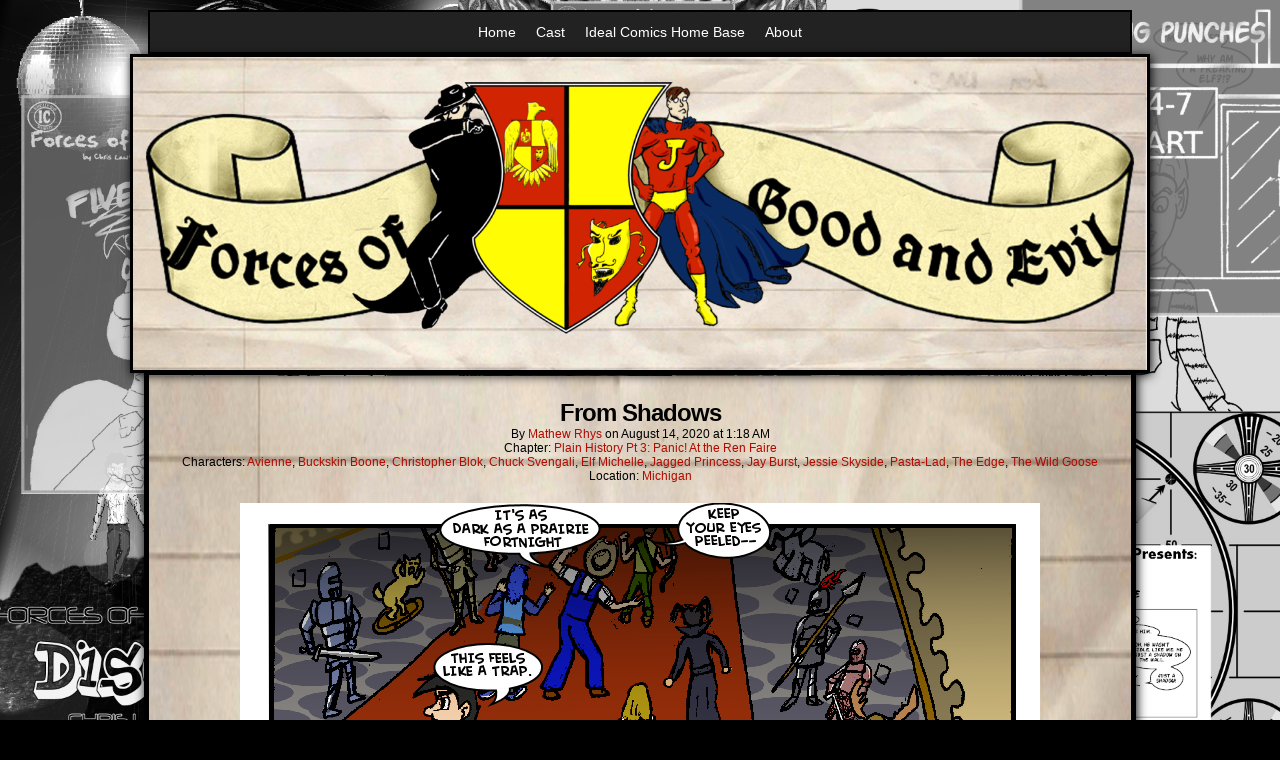

--- FILE ---
content_type: text/html; charset=UTF-8
request_url: https://forcesofgoodandevil.net/comic/from-shadows/
body_size: 15223
content:
<!DOCTYPE html>
<html xmlns="http://www.w3.org/1999/xhtml" lang="en-US"> 
<head>
	<meta http-equiv="Content-Type" content="text/html; charset=UTF-8" />
	<link rel="stylesheet" href="https://forcesofgoodandevil.net/wp-content/themes/comicpress/style.css" type="text/css" media="screen" />
	<link rel="pingback" href="https://forcesofgoodandevil.net/xmlrpc.php" />
	<meta name="ComicPress" content="4.4" />
<title>From Shadows &#8211; Forces of Good and Evil</title>
<meta name='robots' content='max-image-preview:large' />
<link rel="alternate" type="application/rss+xml" title="Forces of Good and Evil &raquo; Feed" href="https://forcesofgoodandevil.net/feed/" />
<link rel="alternate" type="application/rss+xml" title="Forces of Good and Evil &raquo; Comments Feed" href="https://forcesofgoodandevil.net/comments/feed/" />
<link rel="alternate" type="application/rss+xml" title="Forces of Good and Evil &raquo; From Shadows Comments Feed" href="https://forcesofgoodandevil.net/comic/from-shadows/feed/" />
<link rel="alternate" title="oEmbed (JSON)" type="application/json+oembed" href="https://forcesofgoodandevil.net/wp-json/oembed/1.0/embed?url=https%3A%2F%2Fforcesofgoodandevil.net%2Fcomic%2Ffrom-shadows%2F" />
<link rel="alternate" title="oEmbed (XML)" type="text/xml+oembed" href="https://forcesofgoodandevil.net/wp-json/oembed/1.0/embed?url=https%3A%2F%2Fforcesofgoodandevil.net%2Fcomic%2Ffrom-shadows%2F&#038;format=xml" />
<style id='wp-img-auto-sizes-contain-inline-css' type='text/css'>
img:is([sizes=auto i],[sizes^="auto," i]){contain-intrinsic-size:3000px 1500px}
/*# sourceURL=wp-img-auto-sizes-contain-inline-css */
</style>
<style id='wp-emoji-styles-inline-css' type='text/css'>

	img.wp-smiley, img.emoji {
		display: inline !important;
		border: none !important;
		box-shadow: none !important;
		height: 1em !important;
		width: 1em !important;
		margin: 0 0.07em !important;
		vertical-align: -0.1em !important;
		background: none !important;
		padding: 0 !important;
	}
/*# sourceURL=wp-emoji-styles-inline-css */
</style>
<link rel='stylesheet' id='wp-block-library-css' href='https://forcesofgoodandevil.net/wp-includes/css/dist/block-library/style.min.css?ver=6.9' type='text/css' media='all' />
<style id='classic-theme-styles-inline-css' type='text/css'>
/*! This file is auto-generated */
.wp-block-button__link{color:#fff;background-color:#32373c;border-radius:9999px;box-shadow:none;text-decoration:none;padding:calc(.667em + 2px) calc(1.333em + 2px);font-size:1.125em}.wp-block-file__button{background:#32373c;color:#fff;text-decoration:none}
/*# sourceURL=/wp-includes/css/classic-themes.min.css */
</style>
<style id='global-styles-inline-css' type='text/css'>
:root{--wp--preset--aspect-ratio--square: 1;--wp--preset--aspect-ratio--4-3: 4/3;--wp--preset--aspect-ratio--3-4: 3/4;--wp--preset--aspect-ratio--3-2: 3/2;--wp--preset--aspect-ratio--2-3: 2/3;--wp--preset--aspect-ratio--16-9: 16/9;--wp--preset--aspect-ratio--9-16: 9/16;--wp--preset--color--black: #000000;--wp--preset--color--cyan-bluish-gray: #abb8c3;--wp--preset--color--white: #ffffff;--wp--preset--color--pale-pink: #f78da7;--wp--preset--color--vivid-red: #cf2e2e;--wp--preset--color--luminous-vivid-orange: #ff6900;--wp--preset--color--luminous-vivid-amber: #fcb900;--wp--preset--color--light-green-cyan: #7bdcb5;--wp--preset--color--vivid-green-cyan: #00d084;--wp--preset--color--pale-cyan-blue: #8ed1fc;--wp--preset--color--vivid-cyan-blue: #0693e3;--wp--preset--color--vivid-purple: #9b51e0;--wp--preset--gradient--vivid-cyan-blue-to-vivid-purple: linear-gradient(135deg,rgb(6,147,227) 0%,rgb(155,81,224) 100%);--wp--preset--gradient--light-green-cyan-to-vivid-green-cyan: linear-gradient(135deg,rgb(122,220,180) 0%,rgb(0,208,130) 100%);--wp--preset--gradient--luminous-vivid-amber-to-luminous-vivid-orange: linear-gradient(135deg,rgb(252,185,0) 0%,rgb(255,105,0) 100%);--wp--preset--gradient--luminous-vivid-orange-to-vivid-red: linear-gradient(135deg,rgb(255,105,0) 0%,rgb(207,46,46) 100%);--wp--preset--gradient--very-light-gray-to-cyan-bluish-gray: linear-gradient(135deg,rgb(238,238,238) 0%,rgb(169,184,195) 100%);--wp--preset--gradient--cool-to-warm-spectrum: linear-gradient(135deg,rgb(74,234,220) 0%,rgb(151,120,209) 20%,rgb(207,42,186) 40%,rgb(238,44,130) 60%,rgb(251,105,98) 80%,rgb(254,248,76) 100%);--wp--preset--gradient--blush-light-purple: linear-gradient(135deg,rgb(255,206,236) 0%,rgb(152,150,240) 100%);--wp--preset--gradient--blush-bordeaux: linear-gradient(135deg,rgb(254,205,165) 0%,rgb(254,45,45) 50%,rgb(107,0,62) 100%);--wp--preset--gradient--luminous-dusk: linear-gradient(135deg,rgb(255,203,112) 0%,rgb(199,81,192) 50%,rgb(65,88,208) 100%);--wp--preset--gradient--pale-ocean: linear-gradient(135deg,rgb(255,245,203) 0%,rgb(182,227,212) 50%,rgb(51,167,181) 100%);--wp--preset--gradient--electric-grass: linear-gradient(135deg,rgb(202,248,128) 0%,rgb(113,206,126) 100%);--wp--preset--gradient--midnight: linear-gradient(135deg,rgb(2,3,129) 0%,rgb(40,116,252) 100%);--wp--preset--font-size--small: 13px;--wp--preset--font-size--medium: 20px;--wp--preset--font-size--large: 36px;--wp--preset--font-size--x-large: 42px;--wp--preset--spacing--20: 0.44rem;--wp--preset--spacing--30: 0.67rem;--wp--preset--spacing--40: 1rem;--wp--preset--spacing--50: 1.5rem;--wp--preset--spacing--60: 2.25rem;--wp--preset--spacing--70: 3.38rem;--wp--preset--spacing--80: 5.06rem;--wp--preset--shadow--natural: 6px 6px 9px rgba(0, 0, 0, 0.2);--wp--preset--shadow--deep: 12px 12px 50px rgba(0, 0, 0, 0.4);--wp--preset--shadow--sharp: 6px 6px 0px rgba(0, 0, 0, 0.2);--wp--preset--shadow--outlined: 6px 6px 0px -3px rgb(255, 255, 255), 6px 6px rgb(0, 0, 0);--wp--preset--shadow--crisp: 6px 6px 0px rgb(0, 0, 0);}:where(.is-layout-flex){gap: 0.5em;}:where(.is-layout-grid){gap: 0.5em;}body .is-layout-flex{display: flex;}.is-layout-flex{flex-wrap: wrap;align-items: center;}.is-layout-flex > :is(*, div){margin: 0;}body .is-layout-grid{display: grid;}.is-layout-grid > :is(*, div){margin: 0;}:where(.wp-block-columns.is-layout-flex){gap: 2em;}:where(.wp-block-columns.is-layout-grid){gap: 2em;}:where(.wp-block-post-template.is-layout-flex){gap: 1.25em;}:where(.wp-block-post-template.is-layout-grid){gap: 1.25em;}.has-black-color{color: var(--wp--preset--color--black) !important;}.has-cyan-bluish-gray-color{color: var(--wp--preset--color--cyan-bluish-gray) !important;}.has-white-color{color: var(--wp--preset--color--white) !important;}.has-pale-pink-color{color: var(--wp--preset--color--pale-pink) !important;}.has-vivid-red-color{color: var(--wp--preset--color--vivid-red) !important;}.has-luminous-vivid-orange-color{color: var(--wp--preset--color--luminous-vivid-orange) !important;}.has-luminous-vivid-amber-color{color: var(--wp--preset--color--luminous-vivid-amber) !important;}.has-light-green-cyan-color{color: var(--wp--preset--color--light-green-cyan) !important;}.has-vivid-green-cyan-color{color: var(--wp--preset--color--vivid-green-cyan) !important;}.has-pale-cyan-blue-color{color: var(--wp--preset--color--pale-cyan-blue) !important;}.has-vivid-cyan-blue-color{color: var(--wp--preset--color--vivid-cyan-blue) !important;}.has-vivid-purple-color{color: var(--wp--preset--color--vivid-purple) !important;}.has-black-background-color{background-color: var(--wp--preset--color--black) !important;}.has-cyan-bluish-gray-background-color{background-color: var(--wp--preset--color--cyan-bluish-gray) !important;}.has-white-background-color{background-color: var(--wp--preset--color--white) !important;}.has-pale-pink-background-color{background-color: var(--wp--preset--color--pale-pink) !important;}.has-vivid-red-background-color{background-color: var(--wp--preset--color--vivid-red) !important;}.has-luminous-vivid-orange-background-color{background-color: var(--wp--preset--color--luminous-vivid-orange) !important;}.has-luminous-vivid-amber-background-color{background-color: var(--wp--preset--color--luminous-vivid-amber) !important;}.has-light-green-cyan-background-color{background-color: var(--wp--preset--color--light-green-cyan) !important;}.has-vivid-green-cyan-background-color{background-color: var(--wp--preset--color--vivid-green-cyan) !important;}.has-pale-cyan-blue-background-color{background-color: var(--wp--preset--color--pale-cyan-blue) !important;}.has-vivid-cyan-blue-background-color{background-color: var(--wp--preset--color--vivid-cyan-blue) !important;}.has-vivid-purple-background-color{background-color: var(--wp--preset--color--vivid-purple) !important;}.has-black-border-color{border-color: var(--wp--preset--color--black) !important;}.has-cyan-bluish-gray-border-color{border-color: var(--wp--preset--color--cyan-bluish-gray) !important;}.has-white-border-color{border-color: var(--wp--preset--color--white) !important;}.has-pale-pink-border-color{border-color: var(--wp--preset--color--pale-pink) !important;}.has-vivid-red-border-color{border-color: var(--wp--preset--color--vivid-red) !important;}.has-luminous-vivid-orange-border-color{border-color: var(--wp--preset--color--luminous-vivid-orange) !important;}.has-luminous-vivid-amber-border-color{border-color: var(--wp--preset--color--luminous-vivid-amber) !important;}.has-light-green-cyan-border-color{border-color: var(--wp--preset--color--light-green-cyan) !important;}.has-vivid-green-cyan-border-color{border-color: var(--wp--preset--color--vivid-green-cyan) !important;}.has-pale-cyan-blue-border-color{border-color: var(--wp--preset--color--pale-cyan-blue) !important;}.has-vivid-cyan-blue-border-color{border-color: var(--wp--preset--color--vivid-cyan-blue) !important;}.has-vivid-purple-border-color{border-color: var(--wp--preset--color--vivid-purple) !important;}.has-vivid-cyan-blue-to-vivid-purple-gradient-background{background: var(--wp--preset--gradient--vivid-cyan-blue-to-vivid-purple) !important;}.has-light-green-cyan-to-vivid-green-cyan-gradient-background{background: var(--wp--preset--gradient--light-green-cyan-to-vivid-green-cyan) !important;}.has-luminous-vivid-amber-to-luminous-vivid-orange-gradient-background{background: var(--wp--preset--gradient--luminous-vivid-amber-to-luminous-vivid-orange) !important;}.has-luminous-vivid-orange-to-vivid-red-gradient-background{background: var(--wp--preset--gradient--luminous-vivid-orange-to-vivid-red) !important;}.has-very-light-gray-to-cyan-bluish-gray-gradient-background{background: var(--wp--preset--gradient--very-light-gray-to-cyan-bluish-gray) !important;}.has-cool-to-warm-spectrum-gradient-background{background: var(--wp--preset--gradient--cool-to-warm-spectrum) !important;}.has-blush-light-purple-gradient-background{background: var(--wp--preset--gradient--blush-light-purple) !important;}.has-blush-bordeaux-gradient-background{background: var(--wp--preset--gradient--blush-bordeaux) !important;}.has-luminous-dusk-gradient-background{background: var(--wp--preset--gradient--luminous-dusk) !important;}.has-pale-ocean-gradient-background{background: var(--wp--preset--gradient--pale-ocean) !important;}.has-electric-grass-gradient-background{background: var(--wp--preset--gradient--electric-grass) !important;}.has-midnight-gradient-background{background: var(--wp--preset--gradient--midnight) !important;}.has-small-font-size{font-size: var(--wp--preset--font-size--small) !important;}.has-medium-font-size{font-size: var(--wp--preset--font-size--medium) !important;}.has-large-font-size{font-size: var(--wp--preset--font-size--large) !important;}.has-x-large-font-size{font-size: var(--wp--preset--font-size--x-large) !important;}
:where(.wp-block-post-template.is-layout-flex){gap: 1.25em;}:where(.wp-block-post-template.is-layout-grid){gap: 1.25em;}
:where(.wp-block-term-template.is-layout-flex){gap: 1.25em;}:where(.wp-block-term-template.is-layout-grid){gap: 1.25em;}
:where(.wp-block-columns.is-layout-flex){gap: 2em;}:where(.wp-block-columns.is-layout-grid){gap: 2em;}
:root :where(.wp-block-pullquote){font-size: 1.5em;line-height: 1.6;}
/*# sourceURL=global-styles-inline-css */
</style>
<link rel='stylesheet' id='encyclopedia-tooltips-css' href='https://forcesofgoodandevil.net/wp-content/plugins/encyclopedia-lexicon-glossary-wiki-dictionary/assets/css/tooltips.css?ver=6.9' type='text/css' media='all' />
<link rel='stylesheet' id='patreon-wordpress-css-css' href='https://forcesofgoodandevil.net/wp-content/plugins/patreon-connect/assets/css/app.css?ver=6.9' type='text/css' media='all' />
<link rel='stylesheet' id='megamenu-css' href='https://forcesofgoodandevil.net/wp-content/uploads/maxmegamenu/style.css?ver=37069a' type='text/css' media='all' />
<link rel='stylesheet' id='dashicons-css' href='https://forcesofgoodandevil.net/wp-includes/css/dashicons.min.css?ver=6.9' type='text/css' media='all' />
<link rel='stylesheet' id='comiceasel-style-css' href='https://forcesofgoodandevil.net/wp-content/plugins/comic-easel/css/comiceasel.css?ver=6.9' type='text/css' media='all' />
<link rel='stylesheet' id='comiceasel-navstyle-css' href='https://forcesofgoodandevil.net/wp-content/plugins/comic-easel/images/nav/npc/navstyle.css?ver=6.9' type='text/css' media='all' />
<link rel='stylesheet' id='casthover-css-css' href='https://forcesofgoodandevil.net/wp-content/plugins/comic-easel/css/casthover.css?ver=6.9' type='text/css' media='all' />
<script type="text/javascript" src="https://forcesofgoodandevil.net/wp-includes/js/jquery/jquery.min.js?ver=3.7.1" id="jquery-core-js"></script>
<script type="text/javascript" src="https://forcesofgoodandevil.net/wp-includes/js/jquery/jquery-migrate.min.js?ver=3.4.1" id="jquery-migrate-js"></script>
<script type="text/javascript" src="https://forcesofgoodandevil.net/wp-content/plugins/sticky-menu-or-anything-on-scroll/assets/js/jq-sticky-anything.min.js?ver=2.1.1" id="stickyAnythingLib-js"></script>
<script type="text/javascript" src="https://forcesofgoodandevil.net/wp-content/themes/comicpress/js/ddsmoothmenu.js?ver=6.9" id="ddsmoothmenu_js-js"></script>
<script type="text/javascript" src="https://forcesofgoodandevil.net/wp-content/themes/comicpress/js/menubar.js?ver=6.9" id="menubar_js-js"></script>
<link rel="https://api.w.org/" href="https://forcesofgoodandevil.net/wp-json/" /><link rel="EditURI" type="application/rsd+xml" title="RSD" href="https://forcesofgoodandevil.net/xmlrpc.php?rsd" />
<meta name="generator" content="WordPress 6.9" />
<link rel="canonical" href="https://forcesofgoodandevil.net/comic/from-shadows/" />
<link rel='shortlink' href='https://forcesofgoodandevil.net/?p=2576' />
<style>@font-face {
            font-family: 'Libre Franklin Extra Bold';
            src: url('https://forcesofgoodandevil.net/wp-content/plugins/patreon-connect/assets/fonts/librefranklin-extrabold-webfont.woff2') format('woff2'),
                 url('https://forcesofgoodandevil.net/wp-content/plugins/patreon-connect/assets/fonts/librefranklin-extrabold-webfont.woff') format('woff');
            font-weight: bold;
            }</style>	<style>

	.character-greg {background: url('https://forcesofgoodandevil.net/wp-content/uploads/2019/07/Greg-thumbnail.png') top center no-repeat; background-size:150px;}
	.character-chad {background: url('https://forcesofgoodandevil.net/wp-content/uploads/2019/07/Chad-thumbnail.png') top center no-repeat; background-size:150px;}
	.character-titania {background: url('https://forcesofgoodandevil.net/wp-content/uploads/2019/07/Titaniar-thumbnail.png') top center no-repeat; background-size:150px;}
	.character-stricter {background: url('https://forcesofgoodandevil.net/wp-content/uploads/2019/07/Von-Stricter-thumbnail.png') top center no-repeat; background-size:150px;}
	

	</style>
<meta name="Comic-Easel" content="1.15" />
<meta name="Referrer" content="" />
<meta property="og:image" content="https://forcesofgoodandevil.net/wp-content/uploads/2020/08/2020-02-11-33-From-Shadows-671x1024.png" />
<!--Customizer CSS-->
<style type="text/css">
	#page, #page-wide { width: 1020px!important; max-width: 100%!important; }
	#header, #menubar-wrapper, #breadcrumb-wrapper, #subcontent-wrapper, #footer, #footer-sidebar-wrapper { width: 980px; max-width: 980px; }
	#comic-wrap { max-width: 100%; }
	#add-width { width: 0px; }
	#content-column { width: 980px; max-width: 100%; }
	#sidebar-right { width: 204px; }
	#sidebar-left { width: 204px; }
	#page { background-color: #ffffff!important; }
	#header { background-color: #ffffff!important; }
	#menubar-wrapper { background-color: #000000!important; }
	.comic-nav a:link, .comic-nav a:visited { color: #FFFFFF!important; }
	.comic-nav a:hover { color: #F00!important; }
</style>
<!--/Customizer CSS-->
      <meta name="generator" content="Elementor 3.33.4; features: additional_custom_breakpoints; settings: css_print_method-external, google_font-enabled, font_display-auto">
			<style>
				.e-con.e-parent:nth-of-type(n+4):not(.e-lazyloaded):not(.e-no-lazyload),
				.e-con.e-parent:nth-of-type(n+4):not(.e-lazyloaded):not(.e-no-lazyload) * {
					background-image: none !important;
				}
				@media screen and (max-height: 1024px) {
					.e-con.e-parent:nth-of-type(n+3):not(.e-lazyloaded):not(.e-no-lazyload),
					.e-con.e-parent:nth-of-type(n+3):not(.e-lazyloaded):not(.e-no-lazyload) * {
						background-image: none !important;
					}
				}
				@media screen and (max-height: 640px) {
					.e-con.e-parent:nth-of-type(n+2):not(.e-lazyloaded):not(.e-no-lazyload),
					.e-con.e-parent:nth-of-type(n+2):not(.e-lazyloaded):not(.e-no-lazyload) * {
						background-image: none !important;
					}
				}
			</style>
			<style type="text/css" id="custom-background-css">
body.custom-background { background-color: #000000; background-image: url("https://forcesofgoodandevil.net/wp-content/uploads/2019/07/BG-1.png"); background-position: center center; background-size: cover; background-repeat: repeat; background-attachment: fixed; }
</style>
			<style type="text/css" id="wp-custom-css">
			/* Remove */
.header-info, .copyright-info {display:none!important;}
div#comic {display:none;}

/* Page Layout */
#menubar-wrapper, #mega-menu-Primary {width:100%!important; text-align:center!important; border:solid 2px black; margin-left:auto!important; margin-right:auto!important; display:table!important;}
#body, #page-wrap, #page, #header {width:100%;}
div#content.narrowcolumn, div#comic_navi_wrapper, table.comic_navi {text-align:center!important;}
body.scheme-sandy #comic-wrap {border:solid!important; border-radius:0!important; padding:10px!important;}
.form-submit {margin-left:auto!important; margin-right:auto!important;}
div#comic-wrap {background: url('https://forcesofgoodandevil.net/wp-content/uploads/2019/07/notebook_paper-1.jpg') center center no-repeat!important; background-size:100% !important;}

div#subcontent-wrapper {background: url('https://forcesofgoodandevil.net/wp-content/uploads/2019/07/notebook_paper-1.jpg') center center no-repeat!important; background-size:100% 100%!important; border:solid 5px; border-color:#000;}

#blogheader {border-bottom:none;}

#footer {border:solid 5px; border-color:#000;}

ul.jetpack-social-widget-list.size-large {text-align:center; vertical-align:middle; display:flex; width:100%; align-items: center; justify-content: center;}
div#content.narrowcolumn {padding-top:15px;}

/* Responsive Header */
#sidebar-header {display:table; width:95%;}
div#media_image-3 {display:table-cell; vertical-align:middle; width:100%; text-align:center; padding:15px;}

/* Patreon */
.patreon-campaign-banner {text-align:center; width:auto!important;}

/* Comic Thumbnail Sizing */
.entry p img, div#comic img {width:100%!important; max-width: 800px; height:auto!important; text-align:center!important; display:inline-block!important;}
@media only screen and (max-device-width: 480px) {
.entry p img, div#comic img {width:100%!important; max-width:100%!important; height:auto!important; text-align:center!important; display:inline-block!important;}
#sidebar-header {display:table; width:95%; vertical-align:middle; text-align:center;} 
div#media_image-3 {display:table-row; vertical-align:middle; width:100%;}
    }

/* Cast Bar & Others */

#ceo_thumbnail_widget-3 {display:table; margin-left:auto; margin-right:auto;}

#ceo_thumbnail_widget-3 .widget-content {display:table-row;}

#ceo_thumbnail_widget-3 .widget-content div {display:table-cell; padding:5px;}

#ceo_thumbnail_widget-3 .widget-content div img {width:75px; height:auto; border:solid 1px; border-color:#000;}

#ceo_casthover_reference_widget-6 h2 {text-align:center;}

#footer-sidebar-wrapper, #sidebar-footer, div.castrefwidget-wrapper, div.casthover-hovercard, table.cast-wrapper {text-align:center; justify-content:center;}

div.casthover-hovercard:after {display:none!important;}

.cast-pic {border-color:#000!important;}		</style>
		<style type="text/css">/** Mega Menu CSS: fs **/</style>
</head>

<body class="wp-singular comic-template-default single single-comic postid-2576 custom-background wp-theme-comicpress mega-menu-Primary user-guest chrome single-author-matrhys pm night evening wed layout-ncl scheme-sandy story-plain-history-pt-3-panic-at-the-ren-faire elementor-default elementor-kit-2615">
<div id="page-wrap">
	<div id="page">
		<header id="header">
			<div class="header-info">
				<h1><a href="https://forcesofgoodandevil.net">Forces of Good and Evil</a></h1>
				<div class="description"></div>
			</div>
						<div class="clear"></div>
		</header>

		<div id="menubar-wrapper">
			<div class="menu-container">
								<div id="mega-menu-wrap-Primary" class="mega-menu-wrap"><div class="mega-menu-toggle"><div class="mega-toggle-blocks-left"></div><div class="mega-toggle-blocks-center"></div><div class="mega-toggle-blocks-right"><div class='mega-toggle-block mega-menu-toggle-block mega-toggle-block-1' id='mega-toggle-block-1' tabindex='0'><span class='mega-toggle-label' role='button' aria-expanded='false'><span class='mega-toggle-label-closed'>MENU</span><span class='mega-toggle-label-open'>MENU</span></span></div></div></div><ul id="mega-menu-Primary" class="mega-menu max-mega-menu mega-menu-horizontal mega-no-js" data-event="hover_intent" data-effect="fade_up" data-effect-speed="200" data-effect-mobile="disabled" data-effect-speed-mobile="0" data-mobile-force-width="false" data-second-click="go" data-document-click="collapse" data-vertical-behaviour="standard" data-breakpoint="600" data-unbind="true" data-mobile-state="collapse_all" data-mobile-direction="vertical" data-hover-intent-timeout="300" data-hover-intent-interval="100"><li class="mega-menu-item mega-menu-item-type-custom mega-menu-item-object-custom mega-menu-item-home mega-align-bottom-left mega-menu-flyout mega-menu-item-37" id="mega-menu-item-37"><a class="mega-menu-link" href="https://forcesofgoodandevil.net" tabindex="0">Home</a></li><li class="mega-menu-item mega-menu-item-type-custom mega-menu-item-object-custom mega-align-bottom-left mega-menu-flyout mega-menu-item-116" id="mega-menu-item-116"><a class="mega-menu-link" href="https://forcesofgoodandevil.net/encyclopedia/" tabindex="0">Cast</a></li><li class="mega-menu-item mega-menu-item-type-custom mega-menu-item-object-custom mega-align-bottom-left mega-menu-flyout mega-menu-item-117" id="mega-menu-item-117"><a class="mega-menu-link" href="https://idealcomics.net" tabindex="0">Ideal Comics Home Base</a></li><li class="mega-menu-item mega-menu-item-type-post_type mega-menu-item-object-page mega-align-bottom-left mega-menu-flyout mega-menu-item-137" id="mega-menu-item-137"><a class="mega-menu-link" href="https://forcesofgoodandevil.net/about/" tabindex="0">About</a></li></ul></div>				<div class="menunav">
																			</div>
				<div class="clear"></div>
			</div>
			<div class="clear"></div>
		</div>
	<div id="content-wrapper">
	
					<div id="comic-wrap" class="comic-id-2576">
				<div id="comic-head">
									</div>
						<div id="sidebar-over-comic" class="sidebar">
			<div id="media_image-9" class="widget widget_media_image">
<div class="widget-head"></div>
<div class="widget-content">
<a href="https://forcesofgoodandevil.net"><img width="1857" height="524" src="https://forcesofgoodandevil.net/wp-content/uploads/2020/09/banner.png" class="image wp-image-2616  attachment-full size-full" alt="" style="max-width: 100%; height: auto;" decoding="async" srcset="https://forcesofgoodandevil.net/wp-content/uploads/2020/09/banner.png 1857w, https://forcesofgoodandevil.net/wp-content/uploads/2020/09/banner-300x85.png 300w, https://forcesofgoodandevil.net/wp-content/uploads/2020/09/banner-1024x289.png 1024w, https://forcesofgoodandevil.net/wp-content/uploads/2020/09/banner-768x217.png 768w, https://forcesofgoodandevil.net/wp-content/uploads/2020/09/banner-1536x433.png 1536w" sizes="(max-width: 1857px) 100vw, 1857px" /></a></div>
<div class="clear"></div>
<div class="widget-foot"></div>
</div>
		</div>
					<div class="comic-table">	
										<div id="comic">
						<a href="https://forcesofgoodandevil.net/comic/casualties/" alt="From Shadows" title="From Shadows" ><img src="https://forcesofgoodandevil.net/wp-content/uploads/2020/08/2020-02-11-33-From-Shadows.png" alt="From Shadows" title="From Shadows"   /></a>					</div>
									</div>				
								<div id="comic-foot">
									</div>
				<div class="clear"></div>
			</div>
			
	<div id="subcontent-wrapper">
		<div id="content-column">
			<div id="content" class="narrowcolumn">		
				<article id="post-2576" class="post-2576 comic type-comic status-publish has-post-thumbnail hentry chapters-plain-history-pt-3-panic-at-the-ren-faire characters-avienne characters-buckskin-boone characters-christopher-blok characters-chuck-svengali characters-elf-michelle characters-jagged-princess characters-jay-burst characters-jessie-skyside characters-pasta-lad characters-the-edge characters-the-wild-goose locations-michigan uentry postonpage-1 odd post-author-matrhys">
	<div class="post-content">
				<div class="post-info">
			<h2 class="post-title">From Shadows</h2>
			<div class="post-text">
				<span class="post-author">by <a href="https://forcesofgoodandevil.net/author/matrhys/" rel="author">Mathew Rhys</a></span>
<span class="posted-on">on&nbsp;</span><span class="post-date">August 14, 2020</span>
<span class="posted-at">at&nbsp;</span><span class="post-time">1:18 AM</span>
<div class="comic-post-info"><div class="comic-chapter">Chapter: <a href="https://forcesofgoodandevil.net/chapter/plain-history-pt-3-panic-at-the-ren-faire/" rel="tag">Plain History Pt 3: Panic! At the Ren Faire</a></div><div class="comic-characters">Characters: <a href="https://forcesofgoodandevil.net/character/avienne/" rel="tag">Avienne</a>, <a href="https://forcesofgoodandevil.net/character/buckskin-boone/" rel="tag">Buckskin Boone</a>, <a href="https://forcesofgoodandevil.net/character/christopher-blok/" rel="tag">Christopher Blok</a>, <a href="https://forcesofgoodandevil.net/character/chuck-svengali/" rel="tag">Chuck Svengali</a>, <a href="https://forcesofgoodandevil.net/character/elf-michelle/" rel="tag">Elf Michelle</a>, <a href="https://forcesofgoodandevil.net/character/jagged-princess/" rel="tag">Jagged Princess</a>, <a href="https://forcesofgoodandevil.net/character/jay-burst/" rel="tag">Jay Burst</a>, <a href="https://forcesofgoodandevil.net/character/jessie-skyside/" rel="tag">Jessie Skyside</a>, <a href="https://forcesofgoodandevil.net/character/pasta-lad/" rel="tag">Pasta-Lad</a>, <a href="https://forcesofgoodandevil.net/character/the-edge/" rel="tag">The Edge</a>, <a href="https://forcesofgoodandevil.net/character/the-wild-goose/" rel="tag">The Wild Goose</a></div><div class="comic-locations">Location: <a href="https://forcesofgoodandevil.net/location/michigan/" rel="tag">Michigan</a></div></div>			</div>
			<div class="clear"></div>
		</div>
		<div class="clear"></div>
		<div class="entry">
			<p><img fetchpriority="high" decoding="async" class="aligncenter wp-image-2577 size-full" src="https://forcesofgoodandevil.net/wp-content/uploads/2020/08/2020-02-11-33-From-Shadows.png" alt="" width="800" height="1221" srcset="https://forcesofgoodandevil.net/wp-content/uploads/2020/08/2020-02-11-33-From-Shadows.png 800w, https://forcesofgoodandevil.net/wp-content/uploads/2020/08/2020-02-11-33-From-Shadows-197x300.png 197w, https://forcesofgoodandevil.net/wp-content/uploads/2020/08/2020-02-11-33-From-Shadows-671x1024.png 671w, https://forcesofgoodandevil.net/wp-content/uploads/2020/08/2020-02-11-33-From-Shadows-768x1172.png 768w" sizes="(max-width: 800px) 100vw, 800px"></p>
<p>Chuck Svengali&rsquo;s dark magicks give our heroes some trouble!</p>
<p>In working on this page, we made a last minute edit to the story to give &rdquo;&nbsp;<em><a href="http://broctop.comicgenesis.com/d/20040101.html">Broccoli Top</a></em>&lsquo;s&rdquo; Christopher Blok a custom weapon! Finding him in the middle of a battle with a troop of enchanted suits of armor, and considering his skill as an engineer, we gave him a plasma-katanna, of course with the blessing of his creator, <a href="https://www.twitch.tv/splicestream"><strong>Splice</strong></a> . Elf Michelle, Jay Burst, Jessie Skyside created by <strong>Splice.</strong><img decoding="async" class="aligncenter wp-image-2578 size-full" src="https://forcesofgoodandevil.net/wp-content/uploads/2020/08/Bloks-Plasma-Katana-color-600w.png" alt="" width="600" height="208" srcset="https://forcesofgoodandevil.net/wp-content/uploads/2020/08/Bloks-Plasma-Katana-color-600w.png 600w, https://forcesofgoodandevil.net/wp-content/uploads/2020/08/Bloks-Plasma-Katana-color-600w-300x104.png 300w" sizes="(max-width: 600px) 100vw, 600px"></p>
<p>The Edge created by <strong>Kevin Carpenter</strong>&nbsp;and&nbsp;<strong>Rhys</strong>.</p>
			<div class="clear"></div>
		</div>
		<div class="post-extras">
			<div class="post-tags"></div>
			<div class="clear"></div>
		</div>
			</div>
</article>
<div id="comment-wrapper">
	<div class="commentsrsslink"><a href="https://forcesofgoodandevil.net/comic/from-shadows/feed/">Comments RSS</a></div>
	<h4 id="comments">Discussion &not;</h4>
<div class="comment-wrapper-respond">
		<div id="respond" class="comment-respond">
		<h3 id="reply-title" class="comment-reply-title">Comment &not; <small><a rel="nofollow" id="cancel-comment-reply-link" href="/comic/from-shadows/#respond" style="display:none;">Cancel reply</a></small></h3><form action="https://forcesofgoodandevil.net/wp-comments-post.php" method="post" id="commentform" class="comment-form"><p class="comment-notes"><span id="email-notes">Your email address will not be published.</span> <span class="required-field-message">Required fields are marked <span class="required">*</span></span></p><p class="comment-form-comment"><textarea id="comment" name="comment" class="comment-textarea"></textarea></p><p class="comment-form-author"><input id="author" name="author" type="text" value="" size="30" /> <label for="author"><small>*NAME</small></label></p>
<p class="comment-form-email"><input id="email" name="email" type="text" value="" size="30" /> <label for="email">*EMAIL<small> &mdash; <a href="https://gravatar.com">Get a Gravatar</a></small></label></p>
<p class="comment-form-url"><input id="url" name="url" type="text" value="" size="30" /> <label for="url">Website URL</label></p>
<p class="comment-form-cookies-consent"><input id="wp-comment-cookies-consent" name="wp-comment-cookies-consent" type="checkbox" value="yes" /> <label for="wp-comment-cookies-consent">Save my name, email, and website in this browser for the next time I comment.</label></p>
<p class="form-submit"><input name="submit" type="submit" id="submit" class="submit" value="Post Comment" /> <input type='hidden' name='comment_post_ID' value='2576' id='comment_post_ID' />
<input type='hidden' name='comment_parent' id='comment_parent' value='0' />
</p><p style="display: none;"><input type="hidden" id="akismet_comment_nonce" name="akismet_comment_nonce" value="70d7ec5b18" /></p><p style="display: none !important;" class="akismet-fields-container" data-prefix="ak_"><label>&#916;<textarea name="ak_hp_textarea" cols="45" rows="8" maxlength="100"></textarea></label><input type="hidden" id="ak_js_1" name="ak_js" value="0"/><script>document.getElementById( "ak_js_1" ).setAttribute( "value", ( new Date() ).getTime() );</script></p></form>	</div><!-- #respond -->
		</div>
</div>
							<div id="sidebar-under-blog" class="sidebar">
			<div id="ceo_casthover_reference_widget-3" class="widget ceo_casthover_reference_widget">
<div class="widget-content">
<div class="castrefwidget-wrapper"><span class="castrefwidget-line casthover-hovercard-hook"><a href="https://forcesofgoodandevil.net/character/avienne/"><div class="castrefwidget-block character-avienne"></div></a><div class="casthover-hovercard" id="chc-avienne"><table class="cast-wrapper">
<tr><td class="cast-image"><div class="cast-pic character-avienne"></div></td><td class="cast-info cast-info-avienne"><h4 class="cast-name"><a href="https://forcesofgoodandevil.net/character/avienne/">Avienne</a></h4><p class="cast-description"></p><p class="cast-character-stats"><i>Comics:</i> <strong>22</strong><br /><i>Recent Appearance:</i> <a href="https://forcesofgoodandevil.net/comic/aftermath-2/">Aftermath</a><br /><i>First Appearance:</i> <a href="https://forcesofgoodandevil.net/comic/team-selection/">Team Selection</a><br /></p></td></tr>
</table>
</div></span><span class="castrefwidget-line casthover-hovercard-hook"><a href="https://forcesofgoodandevil.net/character/buckskin-boone/"><div class="castrefwidget-block character-buckskin-boone"></div></a><div class="casthover-hovercard" id="chc-buckskin-boone"><table class="cast-wrapper">
<tr><td class="cast-image"><div class="cast-pic character-buckskin-boone"></div></td><td class="cast-info cast-info-buckskin-boone"><h4 class="cast-name"><a href="https://forcesofgoodandevil.net/character/buckskin-boone/">Buckskin Boone</a></h4><p class="cast-description"></p><p class="cast-character-stats"><i>Comics:</i> <strong>107</strong><br /><i>Recent Appearance:</i> <a href="https://forcesofgoodandevil.net/comic/aftermath-2/">Aftermath</a><br /><i>First Appearance:</i> <a href="https://forcesofgoodandevil.net/comic/gym-class-hijinks-and-hi-jacks/">Gym Class--Hijinks and Hi-Jacks</a><br /></p></td></tr>
</table>
</div></span><span class="castrefwidget-line casthover-hovercard-hook"><a href="https://forcesofgoodandevil.net/character/christopher-blok/"><div class="castrefwidget-block character-christopher-blok"></div></a><div class="casthover-hovercard" id="chc-christopher-blok"><table class="cast-wrapper">
<tr><td class="cast-image"><div class="cast-pic character-christopher-blok"></div></td><td class="cast-info cast-info-christopher-blok"><h4 class="cast-name"><a href="https://forcesofgoodandevil.net/character/christopher-blok/">Christopher Blok</a></h4><p class="cast-description"></p><p class="cast-character-stats"><i>Comics:</i> <strong>9</strong><br /><i>Recent Appearance:</i> <a href="https://forcesofgoodandevil.net/comic/aftermath-2/">Aftermath</a><br /><i>First Appearance:</i> <a href="https://forcesofgoodandevil.net/comic/judges/">Judges</a><br /></p></td></tr>
</table>
</div></span><span class="castrefwidget-line casthover-hovercard-hook"><a href="https://forcesofgoodandevil.net/character/chuck-svengali/"><div class="castrefwidget-block character-chuck-svengali"></div></a><div class="casthover-hovercard" id="chc-chuck-svengali"><table class="cast-wrapper">
<tr><td class="cast-image"><div class="cast-pic character-chuck-svengali"></div></td><td class="cast-info cast-info-chuck-svengali"><h4 class="cast-name"><a href="https://forcesofgoodandevil.net/character/chuck-svengali/">Chuck Svengali</a></h4><p class="cast-description"></p><p class="cast-character-stats"><i>Comics:</i> <strong>13</strong><br /><i>Recent Appearance:</i> <a href="https://forcesofgoodandevil.net/comic/sunset/">Sunset</a><br /><i>First Appearance:</i> <a href="https://forcesofgoodandevil.net/comic/2018-11-1-panic-at-the-ren-faire-cover/">Panic! At the Ren-Faire!</a><br /></p></td></tr>
</table>
</div></span><span class="castrefwidget-line casthover-hovercard-hook"><a href="https://forcesofgoodandevil.net/character/elf-michelle/"><div class="castrefwidget-block character-elf-michelle"></div></a><div class="casthover-hovercard" id="chc-elf-michelle"><table class="cast-wrapper">
<tr><td class="cast-image"><div class="cast-pic character-elf-michelle"></div></td><td class="cast-info cast-info-elf-michelle"><h4 class="cast-name"><a href="https://forcesofgoodandevil.net/character/elf-michelle/">Elf Michelle</a></h4><p class="cast-description"></p><p class="cast-character-stats"><i>Comics:</i> <strong>8</strong><br /><i>Recent Appearance:</i> <a href="https://forcesofgoodandevil.net/comic/aftermath-2/">Aftermath</a><br /><i>First Appearance:</i> <a href="https://forcesofgoodandevil.net/comic/judges/">Judges</a><br /></p></td></tr>
</table>
</div></span><span class="castrefwidget-line casthover-hovercard-hook"><a href="https://forcesofgoodandevil.net/character/jagged-princess/"><div class="castrefwidget-block character-jagged-princess"></div></a><div class="casthover-hovercard" id="chc-jagged-princess"><table class="cast-wrapper">
<tr><td class="cast-image"><div class="cast-pic character-jagged-princess"></div></td><td class="cast-info cast-info-jagged-princess"><h4 class="cast-name"><a href="https://forcesofgoodandevil.net/character/jagged-princess/">Jagged Princess</a></h4><p class="cast-description">The bastard daughter of Titania, Helena tried to lash out at her Mother by enrolling in Midwest.  She had a massive crush on Greg, who she was most adamant over pursuing. </p><p class="cast-character-stats"><i>Comics:</i> <strong>74</strong><br /><i>Recent Appearance:</i> <a href="https://forcesofgoodandevil.net/comic/promise-me/">Promise Me</a><br /><i>First Appearance:</i> <a href="https://forcesofgoodandevil.net/comic/check-on-greg/">Check On Greg</a><br /></p></td></tr>
</table>
</div></span><span class="castrefwidget-line casthover-hovercard-hook"><a href="https://forcesofgoodandevil.net/character/jay-burst/"><div class="castrefwidget-block character-jay-burst"></div></a><div class="casthover-hovercard" id="chc-jay-burst"><table class="cast-wrapper">
<tr><td class="cast-image"><div class="cast-pic character-jay-burst"></div></td><td class="cast-info cast-info-jay-burst"><h4 class="cast-name"><a href="https://forcesofgoodandevil.net/character/jay-burst/">Jay Burst</a></h4><p class="cast-description"></p><p class="cast-character-stats"><i>Comics:</i> <strong>19</strong><br /><i>Recent Appearance:</i> <a href="https://forcesofgoodandevil.net/comic/aftermath-2/">Aftermath</a><br /><i>First Appearance:</i> <a href="https://forcesofgoodandevil.net/comic/2018-11-1-panic-at-the-ren-faire-cover/">Panic! At the Ren-Faire!</a><br /></p></td></tr>
</table>
</div></span><span class="castrefwidget-line casthover-hovercard-hook"><a href="https://forcesofgoodandevil.net/character/jessie-skyside/"><div class="castrefwidget-block character-jessie-skyside"></div></a><div class="casthover-hovercard" id="chc-jessie-skyside"><table class="cast-wrapper">
<tr><td class="cast-image"><div class="cast-pic character-jessie-skyside"></div></td><td class="cast-info cast-info-jessie-skyside"><h4 class="cast-name"><a href="https://forcesofgoodandevil.net/character/jessie-skyside/">Jessie Skyside</a></h4><p class="cast-description"></p><p class="cast-character-stats"><i>Comics:</i> <strong>9</strong><br /><i>Recent Appearance:</i> <a href="https://forcesofgoodandevil.net/comic/aftermath-2/">Aftermath</a><br /><i>First Appearance:</i> <a href="https://forcesofgoodandevil.net/comic/judges/">Judges</a><br /></p></td></tr>
</table>
</div></span><span class="castrefwidget-line casthover-hovercard-hook"><a href="https://forcesofgoodandevil.net/character/pasta-lad/"><div class="castrefwidget-block character-pasta-lad"></div></a><div class="casthover-hovercard" id="chc-pasta-lad"><table class="cast-wrapper">
<tr><td class="cast-image"><div class="cast-pic character-pasta-lad"></div></td><td class="cast-info cast-info-pasta-lad"><h4 class="cast-name"><a href="https://forcesofgoodandevil.net/character/pasta-lad/">Pasta-Lad</a></h4><p class="cast-description"></p><p class="cast-character-stats"><i>Comics:</i> <strong>39</strong><br /><i>Recent Appearance:</i> <a href="https://forcesofgoodandevil.net/comic/dance-card/">Dance Card</a><br /><i>First Appearance:</i> <a href="https://forcesofgoodandevil.net/comic/movie-sign/">Movie Sign</a><br /></p></td></tr>
</table>
</div></span><span class="castrefwidget-line casthover-hovercard-hook"><a href="https://forcesofgoodandevil.net/character/the-edge/"><div class="castrefwidget-block character-the-edge"></div></a><div class="casthover-hovercard" id="chc-the-edge"><table class="cast-wrapper">
<tr><td class="cast-image"><div class="cast-pic character-the-edge"></div></td><td class="cast-info cast-info-the-edge"><h4 class="cast-name"><a href="https://forcesofgoodandevil.net/character/the-edge/">The Edge</a></h4><p class="cast-description"></p><p class="cast-character-stats"><i>Comics:</i> <strong>26</strong><br /><i>Recent Appearance:</i> <a href="https://forcesofgoodandevil.net/comic/sunset/">Sunset</a><br /><i>First Appearance:</i> <a href="https://forcesofgoodandevil.net/comic/accepting-the-obvious/">Accepting the Obvious</a><br /></p></td></tr>
</table>
</div></span><span class="castrefwidget-line casthover-hovercard-hook"><a href="https://forcesofgoodandevil.net/character/the-wild-goose/"><div class="castrefwidget-block character-the-wild-goose"></div></a><div class="casthover-hovercard" id="chc-the-wild-goose"><table class="cast-wrapper">
<tr><td class="cast-image"><div class="cast-pic character-the-wild-goose"></div></td><td class="cast-info cast-info-the-wild-goose"><h4 class="cast-name"><a href="https://forcesofgoodandevil.net/character/the-wild-goose/">The Wild Goose</a></h4><p class="cast-description"></p><p class="cast-character-stats"><i>Comics:</i> <strong>11</strong><br /><i>Recent Appearance:</i> <a href="https://forcesofgoodandevil.net/comic/aftermath-2/">Aftermath</a><br /><i>First Appearance:</i> <a href="https://forcesofgoodandevil.net/comic/ren-faire-teaser/">Ren-Faire Teaser</a><br /></p></td></tr>
</table>
</div></span></div></div>
<div class="clear"></div>
</div>
<div id="ceo_comic_archive_dropdown_widget-3" class="widget ceo_comic_archive_dropdown_widget">
<div class="widget-content">
<form id="chapter-select" class="chapter-select" method="get">
<select  name='chapter' id='chapter' class='postform' onchange="document.location.href=this.options[this.selectedIndex].value;">
	<option value='0' selected='selected'>Select Chapter</option>
	<option class="level-0" value="https://forcesofgoodandevil.net/comic/the-secret-origin-of-ideal-comics-pt-1/">Interludes</option>
	<option class="level-0" value="https://forcesofgoodandevil.net/comic/the-parlor-room-pt1/">The Parlor Room</option>
	<option class="level-0" value="https://forcesofgoodandevil.net/comic/postcards-from-tv-land-a-team/">Gameboy&#8217;s Adventures</option>
	<option class="level-0" value="https://forcesofgoodandevil.net/comic/the-secret-origin-of-ideal-comics-pt-1/">The Secret Origin of Ideal Comics</option>
	<option class="level-0" value="https://forcesofgoodandevil.net/comic/story-time-pals/">Story Time with The Invisible Hippie</option>
	<option class="level-0" value="https://forcesofgoodandevil.net/comic/aptitude/">Aptitude</option>
	<option class="level-0" value="https://forcesofgoodandevil.net/comic/five-stages/">Five Stages</option>
	<option class="level-0" value="https://forcesofgoodandevil.net/comic/the-most-evil-villain-of-all-time-ever/">The Most Evil Villain of All Time, Ever</option>
	<option class="level-0" value="https://forcesofgoodandevil.net/comic/field-day/">Field Day</option>
	<option class="level-0" value="https://forcesofgoodandevil.net/comic/gym-class-hijinks-and-hi-jacks/">Gym Class&#8211;Hijinks and Hi-Jacks</option>
	<option class="level-0" value="https://forcesofgoodandevil.net/comic/trading-punches/">Trading Punches</option>
	<option class="level-0" value="https://forcesofgoodandevil.net/comic/waiting-for-moles/">Waiting for Moles</option>
	<option class="level-0" value="https://forcesofgoodandevil.net/comic/blunt-instuments/">Blunt Instruments</option>
	<option class="level-0" value="https://forcesofgoodandevil.net/comic/accepting-the-obvious/">Accepting the Obvious</option>
	<option class="level-0" value="https://forcesofgoodandevil.net/comic/going-home/">Going Home</option>
	<option class="level-0" value="https://forcesofgoodandevil.net/comic/disco-fever/">Disco Fever</option>
	<option class="level-0" value="https://forcesofgoodandevil.net/comic/the-forces-of-good-and-evil-holiday-special/">The Forces of Good and Evil Holiday Special</option>
	<option class="level-0" value="https://forcesofgoodandevil.net/comic/a-day-in-the-life-pt-1-the-deadly-bee/">Day in the Life Pt 1: The Deadly Bee</option>
	<option class="level-0" value="https://forcesofgoodandevil.net/comic/a-day-in-the-life-pt2-chad-gets-a-girl/">Day in the Life Pt 2: Chad Gets a Girl</option>
	<option class="level-0" value="https://forcesofgoodandevil.net/comic/bucksin-boone-in-new-york-city/">Bucksin Boone in New York City</option>
	<option class="level-0" value="https://forcesofgoodandevil.net/comic/happy-birthday-cover/">Happy Birthday, All Your Friends Are Here</option>
	<option class="level-0" value="https://forcesofgoodandevil.net/comic/teaching-mister-abimelech/">Teaching Mister Abimelech</option>
	<option class="level-0" value="https://forcesofgoodandevil.net/comic/the-heros-path/">The Hero&#8217;s Path</option>
	<option class="level-0" value="https://forcesofgoodandevil.net/comic/demons-diary/">Demon&#8217;s Diary</option>
	<option class="level-0" value="https://forcesofgoodandevil.net/comic/into-the-wild-blue-internet/">Into the Wild Blue Internet</option>
	<option class="level-0" value="https://forcesofgoodandevil.net/comic/parents-day/">Parents&#8217; Day</option>
	<option class="level-0" value="https://forcesofgoodandevil.net/comic/24-7-mart-hindsight-and-foresight/">24/7 Mart: Hindsight and Foresight</option>
	<option class="level-0" value="https://forcesofgoodandevil.net/comic/national-villainy/">National Villainy</option>
	<option class="level-0" value="https://forcesofgoodandevil.net/comic/meanwhile-the-other-lenny/">The Other Lenny</option>
	<option class="level-0" value="https://forcesofgoodandevil.net/comic/pulped-heroes/">Pulped Heroes</option>
	<option class="level-0" value="https://forcesofgoodandevil.net/comic/lady-of-shallots/">Lady of Shallots</option>
	<option class="level-0" value="https://forcesofgoodandevil.net/comic/plain-history-pt-1-photo-in-a-box/">Plain History Pt 1: Photo In a Box</option>
	<option class="level-0" value="https://forcesofgoodandevil.net/comic/plain-history-pt-2-olde-sk001-cover/">Plain History Pt 2: Olde Skool</option>
	<option class="level-0" value="https://forcesofgoodandevil.net/comic/2018-11-1-panic-at-the-ren-faire-cover/">Plain History Pt 3: Panic! At the Ren Faire</option>
	<option class="level-0" value="https://forcesofgoodandevil.net/comic/homecoming-ladies-night/">Homecoming Ladies Night</option>
</select>
	<noscript>
		<input type="submit" value="View" />
	</noscript>
</form>
</div>
<div class="clear"></div>
</div>
<div id="ceo_comic_list_dropdown_widget-3" class="widget ceo_comic_list_dropdown_widget">
<div class="widget-content">
<form method="get" class="comic-list-dropdown-form"><select onchange="document.location.href=this.options[this.selectedIndex].value;"><option class="level-select" value="">Jump To</option><option class="level-0" value="https://forcesofgoodandevil.net/comic/2018-11-1-panic-at-the-ren-faire-cover/">Panic! At the Ren-Faire!</option><option class="level-0" value="https://forcesofgoodandevil.net/comic/panic-prologue/">Panic Prologue</option><option class="level-0" value="https://forcesofgoodandevil.net/comic/history-lesson-2/">History Lesson</option><option class="level-0" value="https://forcesofgoodandevil.net/comic/you-gotta-do-it/">You Gotta Do It</option><option class="level-0" value="https://forcesofgoodandevil.net/comic/travelog/">Travelog</option><option class="level-0" value="https://forcesofgoodandevil.net/comic/sage-advice/">Sage Advice</option><option class="level-0" value="https://forcesofgoodandevil.net/comic/collision/">Collision</option><option class="level-0" value="https://forcesofgoodandevil.net/comic/the-edge-and-the-rest/">The Edge and the Rest</option><option class="level-0" value="https://forcesofgoodandevil.net/comic/the-arena/">The Arena</option><option class="level-0" value="https://forcesofgoodandevil.net/comic/judges/">Judges</option><option class="level-0" value="https://forcesofgoodandevil.net/comic/anti-public-announcement/">Anti-Public Announcement</option><option class="level-0" value="https://forcesofgoodandevil.net/comic/heibon-belonging/">Heibon Belonging</option><option class="level-0" value="https://forcesofgoodandevil.net/comic/confrontation-3/">Confrontation</option><option class="level-0" value="https://forcesofgoodandevil.net/comic/norris-eyes-arent-smiling/">Norris Eyes Aren't Smiling</option><option class="level-0" value="https://forcesofgoodandevil.net/comic/on-the-pitch/">On the Pitch</option><option class="level-0" value="https://forcesofgoodandevil.net/comic/have-you-ever-seen/">Have You Ever Seen....Let 'Er Buck!</option><option class="level-0" value="https://forcesofgoodandevil.net/comic/synchronicity/">Synchronicity</option><option class="level-0" value="https://forcesofgoodandevil.net/comic/that-didnt-work/">That Didn't Work</option><option class="level-0" value="https://forcesofgoodandevil.net/comic/yesterday-tomorrow/">Yesterday/Tomorrow</option><option class="level-0" value="https://forcesofgoodandevil.net/comic/another-collsion/">Another Collision</option><option class="level-0" value="https://forcesofgoodandevil.net/comic/elf-only-interlude/">Elf Only Interlude</option><option class="level-0" value="https://forcesofgoodandevil.net/comic/meeting-of-the-minds/">Meeting of the Minds</option><option class="level-0" value="https://forcesofgoodandevil.net/comic/pieces-align/">Pieces Align</option><option class="level-0" value="https://forcesofgoodandevil.net/comic/menacing-montage-1/">Menacing Montage 1</option><option class="level-0" value="https://forcesofgoodandevil.net/comic/menacing-montage-2/">Menacing Montage 2</option><option class="level-0" value="https://forcesofgoodandevil.net/comic/something-strange/">Something Strange</option><option class="level-0" value="https://forcesofgoodandevil.net/comic/old-news/">Old News</option><option class="level-0" value="https://forcesofgoodandevil.net/comic/on-the-bridge/">On the Bridge</option><option class="level-0" value="https://forcesofgoodandevil.net/comic/plan-in-motion/">Plan in Motion</option><option class="level-0" value="https://forcesofgoodandevil.net/comic/bridge-panicking/">Bridge Panicking</option><option class="level-0" value="https://forcesofgoodandevil.net/comic/stopping-it-2/">Stopping It</option><option class="level-0" value="https://forcesofgoodandevil.net/comic/us-never-us/">Us Never Us</option><option class="level-0" value="https://forcesofgoodandevil.net/comic/cant-get-there/">Can't Get There</option><option class="level-0" value="https://forcesofgoodandevil.net/comic/from-shadows/">From Shadows</option><option class="level-0" value="https://forcesofgoodandevil.net/comic/casualties/">Casualties</option><option class="level-0" value="https://forcesofgoodandevil.net/comic/sunset/">Sunset</option><option class="level-0" value="https://forcesofgoodandevil.net/comic/aftermath-2/">Aftermath</option><option class="level-0" value="https://forcesofgoodandevil.net/comic/denouement/">Denouement</option><option class="level-0" value="https://forcesofgoodandevil.net/comic/elf-only-epilogue/">Elf Only Epilogue</option><option class="level-0" value="https://forcesofgoodandevil.net/comic/panic-at-the-ren-faire-poster/">Panic! At the Ren-Faire Poster</option></select><noscript><div><input type="submit" value="View" /></div></noscript></form></div>
<div class="clear"></div>
</div>
		<div class="comic_navi_wrapper">
		<table class="comic_navi">
						<tr>
		<td class="comic_navi_left">
						<a href="https://forcesofgoodandevil.net/comic/aptitude/" class="navi navi-first" title="&lt; &lt; First">&lt; &lt; First</a>
							<a href="https://forcesofgoodandevil.net/comic/2018-11-1-panic-at-the-ren-faire-cover/" class="navi navi-first-in" title="[Ch. Start]">[Ch. Start]</a>
							<a href="https://forcesofgoodandevil.net/comic/cant-get-there/" class="navi comic-nav-previous navi-prev" title="&lt; Previous">&lt; Previous</a>
							<a href="https://forcesofgoodandevil.net/comic/plain-history-pt-2-olde-sk001-cover/" class="navi navi-prev-chap" title="&lt;[ Prev. Chapter">&lt;[ Prev. Chapter</a>
					</td>
		<td class="comic_navi_center">
					<a href="https://forcesofgoodandevil.net/?random&amp;nocache=1" class="navi navi-random" title="Random">Random</a>
					<a href="https://forcesofgoodandevil.net/comic/from-shadows/#comments" class="navi navi-comments" title="Comments"><span class="navi-comments-count">0</span>Comments</a>
				</td>
		<td class="comic_navi_right">
						<a href="https://forcesofgoodandevil.net/comic/homecoming-ladies-night/" class="navi navi-next-chap" title="Next Chapter ]&gt;">Next Chapter ]&gt;</a>
							<a href="https://forcesofgoodandevil.net/comic/casualties/" class="navi comic-nav-next navi-next" title="Next &gt;">Next &gt;</a>
							<a href="https://forcesofgoodandevil.net/comic/panic-at-the-ren-faire-poster/" class="navi navi-last-in" title="[Ch. End]">[Ch. End]</a>                  
								<a href="https://forcesofgoodandevil.net/comic/promise-me/" class="navi navi-last" title="Last &gt;&gt;">Last &gt;&gt;</a>                  
									</td>
		</tr>
				</table>
		</div>
		<div id="widget_comicpress_classic_bookmark-3" class="widget widget_widget_comicpress_classic_bookmark">
<div class="widget-content">
	<div class="classic-bookmark">
		<script type="text/javascript">
			<!--

				/* Bookmark Config Settings */

				var cl = 31;
				var imgTag = 'https://forcesofgoodandevil.net/wp-content/themes/comicpress/images/1.gif';		//add tag comic
				var imgClearOff = 'https://forcesofgoodandevil.net/wp-content/themes/comicpress/images/3a.gif';	//no comic tagged, clear not possible
				var imgGotoOff = 'https://forcesofgoodandevil.net/wp-content/themes/comicpress/images/2a.gif';	//no comic tagged, goto not possible
				var imgClearOn = 'https://forcesofgoodandevil.net/wp-content/themes/comicpress/images/3.gif';	//clear a tag, shows when comic previously tagged
				var imgGotoOn = 'https://forcesofgoodandevil.net/wp-content/themes/comicpress/images/2.gif';		//shows when a comic is tagged  
				var imgInfo = 'https://forcesofgoodandevil.net/wp-content/themes/comicpress/images/4.gif';  		//img that displays the help
				var comicDir = '/'; 		//alter this if you run multiple comics in different directories on your site.

				/* Now write out the applicable links */

				createCookie('t', 1);
				var c = readCookie('t');
				if(c && document.getElementById) {
					var l = readCookie('bm');
					var gt = imgGotoOff;
					var ct = imgClearOff;
					if(l) {
						gt = imgGotoOn;
						ct = imgClearOn;
					}
					document.write('<div id="bmh"><strong>BOOKMARK<\/strong><br />Click "Tag Page" to bookmark a page. When you return to the site, click "Goto Tag" to continue where you left off.<\/div>');
					document.write('<a href="#" onClick="bmhome();return false;"><img src="'+imgTag+'" alt="Tag This Page" border="0"><\/a>');
					document.write('<a href="#" onClick="gto();return false;"><img src="'+gt+'" alt="Goto Tag" border="0" id="gtc"><\/a>');
					document.write('<a href="#" onClick="bmc();return false;"><img src="'+ct+'" alt="Clear Tag" border="0" id="rmc"><\/a>');
					document.write('<a href="#" onMouseOver="document.getElementById(\'bmh\').style.visibility=\'visible\';" onMouseOut="document.getElementById(\'bmh\').style.visibility=\'hidden\';" onClick="return false;"><img src="'+imgInfo+'" alt="Info" border="0" \/><\/a>');
				}

				/* Below are our functions for this little script */

					function bmhome() {
						if(document.getElementById) {
							document.getElementById('gtc').src = imgGotoOn;
							document.getElementById('rmc').src = imgClearOn;
						}
													createCookie("bm", "https://forcesofgoodandevil.net/comic/from-shadows/", cl);
											}

				function bm() {
					if(document.getElementById) {
						document.getElementById('gtc').src = imgGotoOn;
						document.getElementById('rmc').src = imgClearOn;
					}
					createCookie("bm", window.location, cl);
				}

				function bmc() {
					if(document.getElementById) {
						document.getElementById('gtc').src = imgGotoOff;
						document.getElementById('rmc').src = imgClearOff;
					}
					createCookie("bm","",-1);
				}
		      
				function gto() {
					var g = readCookie('bm');
					if(g) {
						window.location = g;
					}	
				}

				/* The follow functions have been borrowed from Peter-Paul Koch. Please find them here: http://www.quirksmode.org */

				function createCookie(name,value,days) {
					if (days) {
						var date = new Date();
						date.setTime(date.getTime()+(days*24*60*60*1000));
						var expires = "; expires="+date.toGMTString();
					} else var expires = "";
					document.cookie = name+"="+value+expires+"; path="+comicDir;
				}
				function readCookie(name) {
					var nameEQ = name + "=";
					var ca = document.cookie.split(';');
					for(var i=0;i < ca.length;i++) {
						var c = ca[i];
						while (c.charAt(0)==' ') c = c.substring(1,c.length);
						if (c.indexOf(nameEQ) == 0) return c.substring(nameEQ.length,c.length);
					}
					return null;
				}
			//-->
		</script>
	</div>
</div>
<div class="clear"></div>
</div>
<div id="ceo_thumbnail_widget-3" class="widget ceo_thumbnail_widget">
<div class="widget-content">
<div class="comic-thumb-wrap comic-thumb-2676"><a href="https://forcesofgoodandevil.net/comic/promise-me/" rel="bookmark" title="Permanent Link to Promise Me"><img width="150" height="150" src="https://forcesofgoodandevil.net/wp-content/uploads/2022/10/2022-10-28-Promise-me-150x150.png" class="attachment-thumbnail size-thumbnail wp-post-image" alt="" decoding="async" /></a>
</div>
<div class="comic-thumb-wrap comic-thumb-2672"><a href="https://forcesofgoodandevil.net/comic/juliet/" rel="bookmark" title="Permanent Link to Juliet"><img width="150" height="150" src="https://forcesofgoodandevil.net/wp-content/uploads/2022/10/2022-10-21-Juliet-150x150.png" class="attachment-thumbnail size-thumbnail wp-post-image" alt="" decoding="async" /></a>
</div>
<div class="comic-thumb-wrap comic-thumb-2668"><a href="https://forcesofgoodandevil.net/comic/i-see-you-in-september/" rel="bookmark" title="Permanent Link to I See You in September"><img width="150" height="150" src="https://forcesofgoodandevil.net/wp-content/uploads/2022/10/2022-10-14-I-See-you-in-September-150x150.png" class="attachment-thumbnail size-thumbnail wp-post-image" alt="" decoding="async" /></a>
</div>
<div class="comic-thumb-wrap comic-thumb-2666"><a href="https://forcesofgoodandevil.net/comic/dance-card/" rel="bookmark" title="Permanent Link to Dance Card"><img width="150" height="150" src="https://forcesofgoodandevil.net/wp-content/uploads/2022/10/2022-10-10-Homecoming_p1-book-150x150.png" class="attachment-thumbnail size-thumbnail wp-post-image" alt="" decoding="async" /></a>
</div>
<div class="comic-thumb-wrap comic-thumb-2660"><a href="https://forcesofgoodandevil.net/comic/homecoming-ladies-night/" rel="bookmark" title="Permanent Link to Homecoming Ladies Night"><img width="150" height="150" src="https://forcesofgoodandevil.net/wp-content/uploads/2022/10/2022-10-05-Homecoming-cover-150x150.png" class="attachment-thumbnail size-thumbnail wp-post-image" alt="" decoding="async" /></a>
</div>
<div class="comic-thumb-wrap comic-thumb-2610"><a href="https://forcesofgoodandevil.net/comic/panic-at-the-ren-faire-poster/" rel="bookmark" title="Permanent Link to Panic! At the Ren-Faire Poster"><img width="150" height="150" src="https://forcesofgoodandevil.net/wp-content/uploads/2020/09/panic-poster-800-px-150x150.png" class="attachment-thumbnail size-thumbnail wp-post-image" alt="" decoding="async" /></a>
</div>
<div class="comic-thumb-wrap comic-thumb-2606"><a href="https://forcesofgoodandevil.net/comic/elf-only-epilogue/" rel="bookmark" title="Permanent Link to Elf Only Epilogue"><img width="150" height="150" src="https://forcesofgoodandevil.net/wp-content/uploads/2020/08/2020-08-10-39-Elf-Only-Epilogue-150x150.png" class="attachment-thumbnail size-thumbnail wp-post-image" alt="" decoding="async" /></a>
</div>
<div class="comic-thumb-wrap comic-thumb-2602"><a href="https://forcesofgoodandevil.net/comic/denouement/" rel="bookmark" title="Permanent Link to Denouement"><img width="150" height="150" src="https://forcesofgoodandevil.net/wp-content/uploads/2020/08/2020-07-25-38-denouement-150x150.png" class="attachment-thumbnail size-thumbnail wp-post-image" alt="" decoding="async" /></a>
</div>
<div class="comic-thumb-wrap comic-thumb-2597"><a href="https://forcesofgoodandevil.net/comic/aftermath-2/" rel="bookmark" title="Permanent Link to Aftermath"><img width="150" height="150" src="https://forcesofgoodandevil.net/wp-content/uploads/2020/08/2020-07-05-37-Aftermath-150x150.png" class="attachment-thumbnail size-thumbnail wp-post-image" alt="" decoding="async" /></a>
</div>
<div class="comic-thumb-wrap comic-thumb-2592"><a href="https://forcesofgoodandevil.net/comic/sunset/" rel="bookmark" title="Permanent Link to Sunset"><img width="150" height="150" src="https://forcesofgoodandevil.net/wp-content/uploads/2020/08/2020-06-17-36-Sunset-150x150.png" class="attachment-thumbnail size-thumbnail wp-post-image" alt="" decoding="async" /></a>
</div>
</div>
<div class="clear"></div>
</div>
			<div class="clear"></div>
		</div>
				</div>
		</div>
		<div class="clear"></div>
	</div>
</div>
		</div> <!-- // #page -->
</div> <!-- / #page-wrap -->
<footer id="footer">
		<div id="footer-sidebar-wrapper">
			<div id="sidebar-footer" class="sidebar">
			<div id="custom_html-9" class="widget_text widget widget_custom_html">
<div class="widget_text widget-content">
<div class="textwidget custom-html-widget"><div style="text-align:center!important;"><br><strong>&copy; 2005-<script type="text/JavaScript">

document.write(new Date().getFullYear());

</script> Ideal Comics. All Rights Reserved. </strong><a href="../terms">Terms</a> &bull; <a href="../privacy">Privacy</a></div><br></div></div>
<div class="clear"></div>
</div>
			<div class="clear"></div>
		</div>
		</div>
	<div class="clear"></div>
	<div id="footer-menubar-wrapper">
				<div class="clear"></div>
	</div>
	<p class="copyright-info">
&copy;2019-2022 <a href="https://forcesofgoodandevil.net">Forces of Good and Evil</a> <span class="footer-pipe">|</span> Powered by <a href="http://wordpress.org/">WordPress</a> with <a href="http://frumph.net">ComicPress</a>
<span class="footer-subscribe"><span class="footer-pipe">|</span> Subscribe: <a href="https://forcesofgoodandevil.net/feed/">RSS</a>
</span>
<span class="footer-uptotop"><span class="footer-pipe">|</span> <a href="" onclick="scrollup(); return false;">Back to Top &uarr;</a></span>
</p>
	</footer>
<script type="speculationrules">
{"prefetch":[{"source":"document","where":{"and":[{"href_matches":"/*"},{"not":{"href_matches":["/wp-*.php","/wp-admin/*","/wp-content/uploads/*","/wp-content/*","/wp-content/plugins/*","/wp-content/themes/comicpress/*","/*\\?(.+)"]}},{"not":{"selector_matches":"a[rel~=\"nofollow\"]"}},{"not":{"selector_matches":".no-prefetch, .no-prefetch a"}}]},"eagerness":"conservative"}]}
</script>
			<script>
				const lazyloadRunObserver = () => {
					const lazyloadBackgrounds = document.querySelectorAll( `.e-con.e-parent:not(.e-lazyloaded)` );
					const lazyloadBackgroundObserver = new IntersectionObserver( ( entries ) => {
						entries.forEach( ( entry ) => {
							if ( entry.isIntersecting ) {
								let lazyloadBackground = entry.target;
								if( lazyloadBackground ) {
									lazyloadBackground.classList.add( 'e-lazyloaded' );
								}
								lazyloadBackgroundObserver.unobserve( entry.target );
							}
						});
					}, { rootMargin: '200px 0px 200px 0px' } );
					lazyloadBackgrounds.forEach( ( lazyloadBackground ) => {
						lazyloadBackgroundObserver.observe( lazyloadBackground );
					} );
				};
				const events = [
					'DOMContentLoaded',
					'elementor/lazyload/observe',
				];
				events.forEach( ( event ) => {
					document.addEventListener( event, lazyloadRunObserver );
				} );
			</script>
			<script type="text/javascript" src="https://forcesofgoodandevil.net/wp-content/plugins/comic-easel/js/keynav.js" id="ceo_keynav-js"></script>
<script type="text/javascript" src="https://forcesofgoodandevil.net/wp-content/plugins/comic-easel/js/casthoverfunc.js?ver=1.2" id="casthover-js-js"></script>
<script type="text/javascript" src="https://forcesofgoodandevil.net/wp-content/plugins/encyclopedia-lexicon-glossary-wiki-dictionary/assets/js/tooltipster.bundle.min.js?ver=4.2.6" id="tooltipster-js"></script>
<script type="text/javascript" id="encyclopedia-tooltips-js-extra">
/* <![CDATA[ */
var Encyclopedia_Tooltips = [];
//# sourceURL=encyclopedia-tooltips-js-extra
/* ]]> */
</script>
<script type="text/javascript" src="https://forcesofgoodandevil.net/wp-content/plugins/encyclopedia-lexicon-glossary-wiki-dictionary/assets/js/tooltips.js" id="encyclopedia-tooltips-js"></script>
<script type="text/javascript" src="https://forcesofgoodandevil.net/wp-content/plugins/patreon-connect/assets/js/app.js?ver=6.9" id="patreon-wordpress-js-js"></script>
<script type="text/javascript" id="stickThis-js-extra">
/* <![CDATA[ */
var sticky_anything_engage = {"element":"#menubar-wrapper","topspace":"0","minscreenwidth":"0","maxscreenwidth":"999999","zindex":"1","legacymode":"","dynamicmode":"","debugmode":"","pushup":"","adminbar":"1"};
//# sourceURL=stickThis-js-extra
/* ]]> */
</script>
<script type="text/javascript" src="https://forcesofgoodandevil.net/wp-content/plugins/sticky-menu-or-anything-on-scroll/assets/js/stickThis.js?ver=2.1.1" id="stickThis-js"></script>
<script type="text/javascript" src="https://forcesofgoodandevil.net/wp-includes/js/comment-reply.min.js?ver=6.9" id="comment-reply-js" async="async" data-wp-strategy="async" fetchpriority="low"></script>
<script type="text/javascript" src="https://forcesofgoodandevil.net/wp-content/themes/comicpress/js/scroll.js" id="comicpress_scroll-js"></script>
<script type="text/javascript" src="https://forcesofgoodandevil.net/wp-content/themes/comicpress/js/cvi_text_lib.js" id="themetricks_historic1-js"></script>
<script type="text/javascript" src="https://forcesofgoodandevil.net/wp-content/themes/comicpress/js/instant.js" id="themetricks_historic2-js"></script>
<script type="text/javascript" src="https://forcesofgoodandevil.net/wp-includes/js/hoverIntent.min.js?ver=1.10.2" id="hoverIntent-js"></script>
<script type="text/javascript" src="https://forcesofgoodandevil.net/wp-content/plugins/megamenu/js/maxmegamenu.js?ver=3.6.2" id="megamenu-js"></script>
<script defer type="text/javascript" src="https://forcesofgoodandevil.net/wp-content/plugins/akismet/_inc/akismet-frontend.js?ver=1765364401" id="akismet-frontend-js"></script>
<script id="wp-emoji-settings" type="application/json">
{"baseUrl":"https://s.w.org/images/core/emoji/17.0.2/72x72/","ext":".png","svgUrl":"https://s.w.org/images/core/emoji/17.0.2/svg/","svgExt":".svg","source":{"concatemoji":"https://forcesofgoodandevil.net/wp-includes/js/wp-emoji-release.min.js?ver=6.9"}}
</script>
<script type="module">
/* <![CDATA[ */
/*! This file is auto-generated */
const a=JSON.parse(document.getElementById("wp-emoji-settings").textContent),o=(window._wpemojiSettings=a,"wpEmojiSettingsSupports"),s=["flag","emoji"];function i(e){try{var t={supportTests:e,timestamp:(new Date).valueOf()};sessionStorage.setItem(o,JSON.stringify(t))}catch(e){}}function c(e,t,n){e.clearRect(0,0,e.canvas.width,e.canvas.height),e.fillText(t,0,0);t=new Uint32Array(e.getImageData(0,0,e.canvas.width,e.canvas.height).data);e.clearRect(0,0,e.canvas.width,e.canvas.height),e.fillText(n,0,0);const a=new Uint32Array(e.getImageData(0,0,e.canvas.width,e.canvas.height).data);return t.every((e,t)=>e===a[t])}function p(e,t){e.clearRect(0,0,e.canvas.width,e.canvas.height),e.fillText(t,0,0);var n=e.getImageData(16,16,1,1);for(let e=0;e<n.data.length;e++)if(0!==n.data[e])return!1;return!0}function u(e,t,n,a){switch(t){case"flag":return n(e,"\ud83c\udff3\ufe0f\u200d\u26a7\ufe0f","\ud83c\udff3\ufe0f\u200b\u26a7\ufe0f")?!1:!n(e,"\ud83c\udde8\ud83c\uddf6","\ud83c\udde8\u200b\ud83c\uddf6")&&!n(e,"\ud83c\udff4\udb40\udc67\udb40\udc62\udb40\udc65\udb40\udc6e\udb40\udc67\udb40\udc7f","\ud83c\udff4\u200b\udb40\udc67\u200b\udb40\udc62\u200b\udb40\udc65\u200b\udb40\udc6e\u200b\udb40\udc67\u200b\udb40\udc7f");case"emoji":return!a(e,"\ud83e\u1fac8")}return!1}function f(e,t,n,a){let r;const o=(r="undefined"!=typeof WorkerGlobalScope&&self instanceof WorkerGlobalScope?new OffscreenCanvas(300,150):document.createElement("canvas")).getContext("2d",{willReadFrequently:!0}),s=(o.textBaseline="top",o.font="600 32px Arial",{});return e.forEach(e=>{s[e]=t(o,e,n,a)}),s}function r(e){var t=document.createElement("script");t.src=e,t.defer=!0,document.head.appendChild(t)}a.supports={everything:!0,everythingExceptFlag:!0},new Promise(t=>{let n=function(){try{var e=JSON.parse(sessionStorage.getItem(o));if("object"==typeof e&&"number"==typeof e.timestamp&&(new Date).valueOf()<e.timestamp+604800&&"object"==typeof e.supportTests)return e.supportTests}catch(e){}return null}();if(!n){if("undefined"!=typeof Worker&&"undefined"!=typeof OffscreenCanvas&&"undefined"!=typeof URL&&URL.createObjectURL&&"undefined"!=typeof Blob)try{var e="postMessage("+f.toString()+"("+[JSON.stringify(s),u.toString(),c.toString(),p.toString()].join(",")+"));",a=new Blob([e],{type:"text/javascript"});const r=new Worker(URL.createObjectURL(a),{name:"wpTestEmojiSupports"});return void(r.onmessage=e=>{i(n=e.data),r.terminate(),t(n)})}catch(e){}i(n=f(s,u,c,p))}t(n)}).then(e=>{for(const n in e)a.supports[n]=e[n],a.supports.everything=a.supports.everything&&a.supports[n],"flag"!==n&&(a.supports.everythingExceptFlag=a.supports.everythingExceptFlag&&a.supports[n]);var t;a.supports.everythingExceptFlag=a.supports.everythingExceptFlag&&!a.supports.flag,a.supports.everything||((t=a.source||{}).concatemoji?r(t.concatemoji):t.wpemoji&&t.twemoji&&(r(t.twemoji),r(t.wpemoji)))});
//# sourceURL=https://forcesofgoodandevil.net/wp-includes/js/wp-emoji-loader.min.js
/* ]]> */
</script>
</body>
</html>